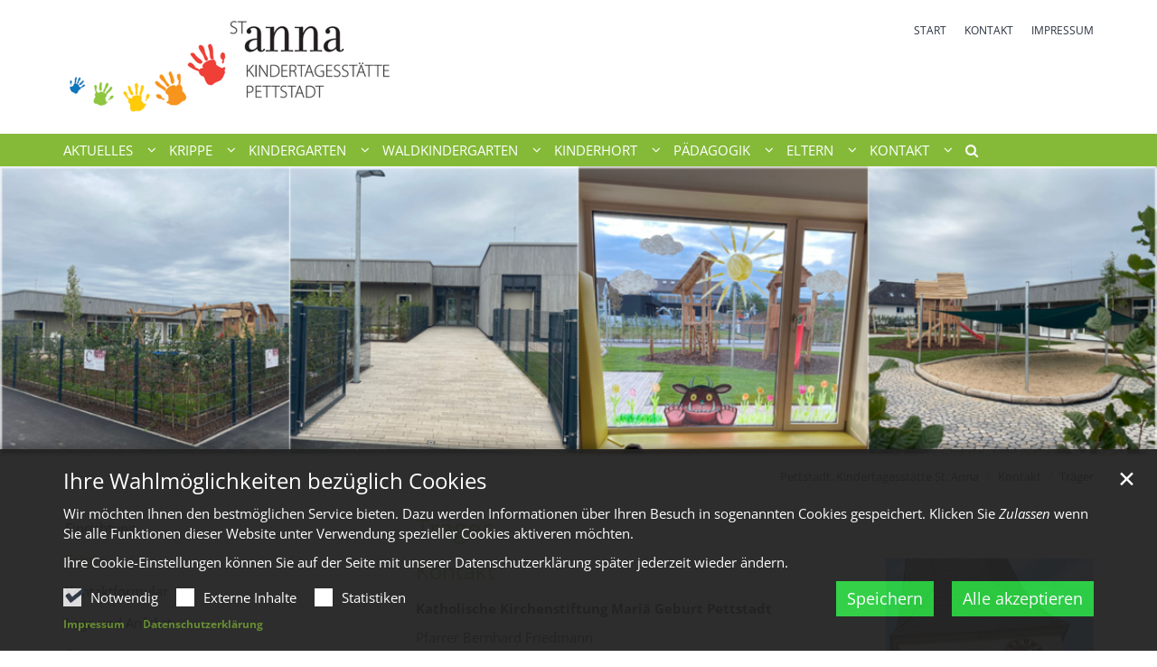

--- FILE ---
content_type: text/html;charset=utf-8
request_url: https://kita-pettstadt.de/kontakt/traeger/
body_size: 9588
content:
<!DOCTYPE html>
<html lang="de" class="noscript v-standard">
<head>

<noscript><style>html.noscript .hide-noscript { display: none !important; }</style></noscript>
<script>document.documentElement.classList.remove("noscript");document.documentElement.classList.add("hasscript");</script>
<script>mercury = function(){var n=function(){var n=[];return{ready: function(t){n.push(t)},getInitFunctions: function(){return n}}}(),t=function(t){if("function"!=typeof t) return n;n.ready(t)};return t.getInitFunctions=function(){return n.getInitFunctions()},t.ready=function(n){this(n)},t}();var __isOnline=true,__scriptPath="https://cdn.erzbistum-bamberg.de/export/system/modules/alkacon.mercury.theme/js/mercury.js"</script>
<script async src="https://cdn.erzbistum-bamberg.de/export/system/modules/alkacon.mercury.theme/js/mercury.js_1118933632.js"></script>
<link rel="canonical" href="https://kita-pettstadt.de/kontakt/traeger/index.html">

<title>Träger</title>

<meta charset="UTF-8">
<meta http-equiv="X-UA-Compatible" content="IE=edge">

<meta name="viewport" content="width=device-width, initial-scale=1.0, viewport-fit=cover">
<meta name="robots" content="index, follow">
<meta name="revisit-after" content="7 days"><!-- No Eye-Able license found -->
<link rel="stylesheet" href="https://cdn.erzbistum-bamberg.de/export/system/modules/alkacon.mercury.theme/css/awesome-selection.min.css_1306024943.css">
<link rel="stylesheet" href="/export/sites/kindergaerten/bamberg/kita-pettstadt/.themes/mercury.min.css_2130243738.css">
<link rel="preload" as="font" type="font/woff2" href="https://cdn.erzbistum-bamberg.de/export/system/modules/alkacon.mercury.theme/fonts/awesome-selection.woff2?v=my-1" crossorigin>
<link rel="apple-touch-icon" sizes="180x180" href="">
<link rel="icon" type="image/png" sizes="32x32" href="/export/sites/kindergaerten/bamberg/kita-pettstadt/favicon.png_642975561.png">
<link rel="icon" type="image/png" sizes="16x16" href="/export/sites/kindergaerten/bamberg/kita-pettstadt/favicon.png_897707255.png">
</head>
<body>

<a class="btn visually-hidden-focusable-fixed" id="skip-to-content" href="#main-content">Zum Inhalt springen</a><div  id="mercury-page" >
<header class="area-header fh header-notfixed lp-l ls-6 pad-no meta-aside meta-right nav-disp-default nav-left nav-below fix-compact ac-full-size ac-below-nav bc-right has-margin">
<div id="nav-toggle-group"><span id="nav-toggle-label"><button class="nav-toggle-btn" aria-expanded="false" aria-controls="nav-toggle-group"><span class="nav-toggle"><span class="nav-burger">Navigation anzeigen / ausblenden</span></span></button></span></div><div class="header-group co-sm-md sticky csssetting"><div class="head notfixed"><div class="head-overlay"></div>
<div class="h-group co-lg-xl"><div class="h-logo p-xs-12 p-lg-6" ><a href="/" class="imglink" title="Zur Startseite">
<div class="header-image image-src-box presized" style="padding-bottom: 19.38596%;" >
<img src="/export/sites/kindergaerten/bamberg/kita-pettstadt/.galleries/images/logo_st_anna_pettstadt.png_2054479313.png" loading="lazy" sizes="auto, (min-width: 1320px) 630px, (min-width: 1170px) 555px, (min-width: 992px) 466px, (min-width: 744px) 714px, (min-width: 540px) 510px, 100vw" srcset="/export/sites/kindergaerten/bamberg/kita-pettstadt/.galleries/images/logo_st_anna_pettstadt.png_230514772.png 345w, /export/sites/kindergaerten/bamberg/kita-pettstadt/.galleries/images/logo_st_anna_pettstadt.png_1888986108.png 466w, /export/sites/kindergaerten/bamberg/kita-pettstadt/.galleries/images/logo_st_anna_pettstadt.png_723998413.png 510w, /export/sites/kindergaerten/bamberg/kita-pettstadt/.galleries/images/logo_st_anna_pettstadt.png_300435721.png 555w, /export/sites/kindergaerten/bamberg/kita-pettstadt/.galleries/images/logo_st_anna_pettstadt.png_428689025.png 630w, /export/sites/kindergaerten/bamberg/kita-pettstadt/.galleries/images/logo_st_anna_pettstadt.png_2063601537.png 690w, /export/sites/kindergaerten/bamberg/kita-pettstadt/.galleries/images/logo_st_anna_pettstadt.png_296762768.png 714w, /export/sites/kindergaerten/bamberg/kita-pettstadt/.galleries/images/logo_st_anna_pettstadt.png_1283889180.png 932w, /export/sites/kindergaerten/bamberg/kita-pettstadt/.galleries/images/logo_st_anna_pettstadt.png_667493937.png 1020w, /export/sites/kindergaerten/bamberg/kita-pettstadt/.galleries/images/logo_st_anna_pettstadt.png_808543769.png 1110w, /export/sites/kindergaerten/bamberg/kita-pettstadt/.galleries/images/logo_st_anna_pettstadt.png_2054479313.png 1140w" width="1140" height="221" class=" or-ls"
         alt="logo_st_anna_pettstadt" title="logo_st_anna_pettstadt (c) Kita St. Anna Pettstadt">
</div></a></div><div class="h-info"><div class="h-meta" >
<div class="element type-linksequence pivot ls-row no-icon cap-upper header-links">
<ul ><li class="ls-li"><a href="/"><span class="ls-item"><span>Start</span></span></a></li><li class="ls-li"><a href="/kontakt/einrichtung/"><span class="ls-item"><span>Kontakt</span></span></a></li><li class="ls-li"><a href="/kontakt/impressum/"><span class="ls-item"><span>Impressum</span></span></a></li></ul></div>
</div></div></div><div class="h-nav"><div class="co-lg-xl">
<div class="nav-main-container" ><nav class="nav-main-group has-sidelogo ">
<div class="nav-main-mobile-logo"><div class="mobile-logolink">
<div class="img-responsive image-src-box presized" style="padding-bottom: 19.375%;" >
<img src="/export/sites/kindergaerten/bamberg/kita-pettstadt/.galleries/images/logo_st_anna_pettstadt.png_1279122519.png" loading="lazy" width="800" height="155" class=" or-ls"
         alt="logo_st_anna_pettstadt" title="logo_st_anna_pettstadt (c) Kita St. Anna Pettstadt">
</div></div></div>
<ul class="nav-main-items cap-css has-search">
<li id="nav-main-addition" class="expand hidden-lg-up"><a href="#" aria-controls="nav_nav-main-addition" id="label_nav-main-addition">Service-Links</a><ul class="nav-menu" id="nav_nav-main-addition" aria-labelledby="label_nav-main-addition">
<li><a href="/"><span>Start</span></a></li>
<li><a href="/kontakt/einrichtung/"><span>Kontakt</span></a></li>
<li><a href="/kontakt/impressum/"><span>Impressum</span></a></li>
</ul></li><li class="nav-first expand">
<a href="/aktuelles/termine/" id="label_ba7cc0ed_0" role="button" aria-expanded="false" aria-controls="nav_ba7cc0ed_0" aria-label="Aktuelles Unterebene anzeigen / ausblenden">Aktuelles</a>
<ul class="nav-menu no-mega" id="nav_ba7cc0ed_0" aria-label="Aktuelles">
<li><a href="/aktuelles/termine/">Termine</a></li>
<li><a href="/aktuelles/neuigkeiten/">Neuigkeiten</a></li></ul>
</li>
<li class="expand">
<a href="/krippe/oeffnungszeiten/" id="label_ba7cc0ed_3" role="button" aria-expanded="false" aria-controls="nav_ba7cc0ed_3" aria-label="Krippe Unterebene anzeigen / ausblenden">Krippe</a>
<ul class="nav-menu no-mega" id="nav_ba7cc0ed_3" aria-label="Krippe">
<li><a href="/krippe/oeffnungszeiten/">Öffnungszeiten</a></li>
<li><a href="/krippe/elternbeitrag/">Elternbeitrag</a></li>
<li><a href="/krippe/anmeldung/">Anmeldung</a></li>
<li><a href="/krippe/tagesablauf/">Tagesablauf</a></li>
<li><a href="/krippe/gruppenstruktur/">Personal</a></li>
<li class="expand">
<a href="/krippe/konzept/page/" id="label_ba7cc0ed_9" role="button" aria-expanded="false" aria-controls="nav_ba7cc0ed_9" aria-label="Konzept Unterebene anzeigen / ausblenden">Konzept</a>
<ul class="nav-menu no-mega" id="nav_ba7cc0ed_9" aria-label="Konzept">
<li><a href="/krippe/konzept/page/">Spezifische pädagogische Schwerpunkte (Biberbande)</a></li>
<li><a href="/krippe/konzept/spezifische-paedagogische-schwerpunkte-sandhaesla/">Spezifische pädagogische Schwerpunkte (Sandhäsla)</a></li>
<li><a href="/krippe/konzept/spezifische-paedagogische-schwerpunkte-sternengruppe/">Spezifische pädagogische Schwerpunkte (Sternengruppe)</a></li></ul>
</li>
<li><a href="/krippe/mittagessen/">Mittagessen</a></li>
<li class="expand">
<a href="/krippe/raeumlichkeiten/page/" id="label_ba7cc0ed_14" role="button" aria-expanded="false" aria-controls="nav_ba7cc0ed_14" aria-label="Räumlichkeiten Unterebene anzeigen / ausblenden">Räumlichkeiten</a>
<ul class="nav-menu no-mega" id="nav_ba7cc0ed_14" aria-label="Räumlichkeiten">
<li><a href="/krippe/raeumlichkeiten/page/">Gruppenraum Sternengruppe</a></li>
<li><a href="/krippe/raeumlichkeiten/Gruppenraum_sandhaesla/">Gruppenraum Sandhäsla</a></li>
<li><a href="/krippe/raeumlichkeiten/Gruppenraum-biberbande/">Gruppenraum Biberbande</a></li>
<li><a href="/krippe/raeumlichkeiten/Garderobe/">Garderobe</a></li>
<li><a href="/krippe/raeumlichkeiten/zwei-schlafraeume/">Drei Schlafräume</a></li>
<li><a href="/krippe/raeumlichkeiten/zwei-baeder-mit-kindertoiletten/">Drei Bäder mit Kindertoiletten</a></li>
<li><a href="/krippe/raeumlichkeiten/garten/">Garten</a></li></ul>
</li></ul>
</li>
<li class="expand">
<a href="/kindergarten/oeffnungszeiten/" id="label_ba7cc0ed_22" role="button" aria-expanded="false" aria-controls="nav_ba7cc0ed_22" aria-label="Kindergarten Unterebene anzeigen / ausblenden">Kindergarten</a>
<ul class="nav-menu no-mega" id="nav_ba7cc0ed_22" aria-label="Kindergarten">
<li><a href="/kindergarten/oeffnungszeiten/">Öffnungszeiten</a></li>
<li><a href="/kindergarten/elternbeitrag/">Elternbeitrag</a></li>
<li><a href="/kindergarten/anmeldung/">Anmeldung</a></li>
<li><a href="/kindergarten/tagesablauf/">Tagesablauf</a></li>
<li class="expand">
<a href="/kindergarten/raeumlichkeiten/regenbogengruppe/" id="label_ba7cc0ed_27" role="button" aria-expanded="false" aria-controls="nav_ba7cc0ed_27" aria-label="Räumlichkeiten Unterebene anzeigen / ausblenden">Räumlichkeiten</a>
<ul class="nav-menu no-mega" id="nav_ba7cc0ed_27" aria-label="Räumlichkeiten">
<li><a href="/kindergarten/raeumlichkeiten/regenbogengruppe/">Regenbogengruppe</a></li>
<li><a href="/kindergarten/raeumlichkeiten/sonnengruppe/">Sonnengruppe</a></li>
<li><a href="/kindergarten/raeumlichkeiten/dachsbau/">Dachsbau</a></li></ul>
</li>
<li class="expand">
<a href="/kindergarten/konzeption/spezifische-paedagogische-schwerpunkte-/" id="label_ba7cc0ed_31" role="button" aria-expanded="false" aria-controls="nav_ba7cc0ed_31" aria-label="Konzeption Unterebene anzeigen / ausblenden">Konzeption</a>
<ul class="nav-menu no-mega" id="nav_ba7cc0ed_31" aria-label="Konzeption">
<li><a href="/kindergarten/konzeption/spezifische-paedagogische-schwerpunkte-/">Spezifische pädagogische Schwerpunkte</a></li></ul>
</li>
<li><a href="/kindergarten/gruppenstruktur/">Personal</a></li>
<li><a href="/kindergarten/mittagessen/">Mittagessen</a></li></ul>
</li>
<li class="expand">
<a href="/waldkindergarten/oeffnungszeiten/" id="label_ba7cc0ed_35" role="button" aria-expanded="false" aria-controls="nav_ba7cc0ed_35" aria-label="Waldkindergarten Unterebene anzeigen / ausblenden">Waldkindergarten</a>
<ul class="nav-menu no-mega" id="nav_ba7cc0ed_35" aria-label="Waldkindergarten">
<li><a href="/waldkindergarten/oeffnungszeiten/">Öffnungszeiten</a></li>
<li><a href="/waldkindergarten/elternbeitrag/">Elternbeitrag</a></li>
<li><a href="/waldkindergarten/anmeldung/">Anmeldung</a></li>
<li><a href="/waldkindergarten/tagesablauf/">Tagesablauf</a></li>
<li class="expand">
<a href="/waldkindergarten/konzept/uebersicht/" id="label_ba7cc0ed_40" role="button" aria-expanded="false" aria-controls="nav_ba7cc0ed_40" aria-label="Konzept Unterebene anzeigen / ausblenden">Konzept</a>
<ul class="nav-menu no-mega" id="nav_ba7cc0ed_40" aria-label="Konzept">
<li><a href="/waldkindergarten/konzept/uebersicht/">Übersicht</a></li>
<li><a href="/waldkindergarten/konzept/kindergarten-ohne-dach-und-waende/">Kindergarten ohne Dach und Wände</a></li>
<li><a href="/waldkindergarten/konzept/freispiel-und-offenheit-der-gruppen/">Freispiel und Offenheit der Gruppen</a></li>
<li><a href="/waldkindergarten/konzept/oekologisches-bewusstsein/">Ökologisches Bewusstsein</a></li>
<li><a href="/waldkindergarten/konzept/wandertage/">Wandertage</a></li>
<li><a href="/waldkindergarten/konzept/vorschule/">Vorschule</a></li>
<li><a href="/waldkindergarten/konzept/entspannung/">Entspannung</a></li>
<li><a href="/waldkindergarten/konzept/regeln/">Regeln</a></li></ul>
</li>
<li><a href="/waldkindergarten/gruppenstruktur/">Personal</a></li>
<li><a href="/waldkindergarten/essen/">Essen</a></li>
<li><a href="/waldkindergarten/raeumlichkeiten/">Räumlichkeiten</a></li></ul>
</li>
<li class="expand">
<a href="/kinderhort/oeffnungszeiten/" id="label_ba7cc0ed_52" role="button" aria-expanded="false" aria-controls="nav_ba7cc0ed_52" aria-label="Kinderhort Unterebene anzeigen / ausblenden">Kinderhort</a>
<ul class="nav-menu no-mega" id="nav_ba7cc0ed_52" aria-label="Kinderhort">
<li><a href="/kinderhort/oeffnungszeiten/">Öffnungszeiten</a></li>
<li><a href="/kinderhort/elternbeitrag/">Elternbeitrag</a></li>
<li><a href="/kinderhort/anmeldung/">Anmeldung</a></li>
<li><a href="/kinderhort/tagesablauf/">Tagesablauf</a></li>
<li class="expand">
<a href="/kinderhort/konzept/uebersicht/" id="label_ba7cc0ed_57" role="button" aria-expanded="false" aria-controls="nav_ba7cc0ed_57" aria-label="Konzept Unterebene anzeigen / ausblenden">Konzept</a>
<ul class="nav-menu no-mega" id="nav_ba7cc0ed_57" aria-label="Konzept">
<li><a href="/kinderhort/konzept/uebersicht/">Übersicht</a></li>
<li><a href="/kinderhort/konzept/paedagogik/">Pädagogik</a></li>
<li><a href="/kinderhort/konzept/schwerpunkte/">Schwerpunkte</a></li>
<li><a href="/kinderhort/konzept/individuelle-hausaufgabenbetreuung/">Individuelle Hausaufgabenbetreuung</a></li>
<li><a href="/kinderhort/konzept/spiel-und-kreativitaetsangebote/">Spiel- und Kreativitätsangebote</a></li>
<li><a href="/kinderhort/konzept/gewaltfreie-konfliktloesung-erlernen/">Gewaltfreie Konfliktlösung erlernen</a></li>
<li><a href="/kinderhort/konzept/foerderung-der-selbstaendigkeit-und-des-verantwortungsbewusstseins/">Förderung der Selbständigkeit und des Verantwortungsbewusstseins</a></li>
<li><a href="/kinderhort/konzept/mittler-zwischen-schule-lehrer-und-kind-eltern/">Mittler zwischen Schule/Lehrer und Kind/Eltern</a></li>
<li><a href="/kinderhort/konzept/elternarbeit/">Elternarbeit</a></li></ul>
</li>
<li><a href="/kinderhort/gruppenstruktur/">Personal</a></li>
<li><a href="/kinderhort/mittagessen/">Mittagessen</a></li>
<li class="expand">
<a href="/kinderhort/raeumlichkeiten/innenraeume/" id="label_ba7cc0ed_69" role="button" aria-expanded="false" aria-controls="nav_ba7cc0ed_69" aria-label="Räumlichkeiten Unterebene anzeigen / ausblenden">Räumlichkeiten</a>
<ul class="nav-menu no-mega" id="nav_ba7cc0ed_69" aria-label="Räumlichkeiten">
<li><a href="/kinderhort/raeumlichkeiten/innenraeume/">Innenräume</a></li>
<li><a href="/kinderhort/raeumlichkeiten/aussenraeume/">Außenräume</a></li></ul>
</li></ul>
</li>
<li class="expand">
<a href="/paedagogische-arbeit/schutzkonzepte-der-einrichtungen/" id="label_ba7cc0ed_72" role="button" aria-expanded="false" aria-controls="nav_ba7cc0ed_72" aria-label="Pädagogik Unterebene anzeigen / ausblenden">Pädagogik</a>
<ul class="nav-menu no-mega" id="nav_ba7cc0ed_72" aria-label="Pädagogik">
<li><a href="/paedagogische-arbeit/schutzkonzepte-der-einrichtungen/">Schutzkonzepte der Einrichtungen</a></li>
<li><a href="/paedagogische-arbeit/konzept-der-einrichtung/">Konzept der Einrichtung</a></li>
<li><a href="/paedagogische-arbeit/kooperationspartner/">Kooperationspartner</a></li>
<li><a href="/paedagogische-arbeit/eingewoehnung-und-uebergaenge/">Eingewöhnung und Übergänge</a></li></ul>
</li>
<li class="expand">
<a href="/eltern/downloads/" id="label_ba7cc0ed_77" role="button" aria-expanded="false" aria-controls="nav_ba7cc0ed_77" aria-label="Eltern Unterebene anzeigen / ausblenden">Eltern</a>
<ul class="nav-menu no-mega" id="nav_ba7cc0ed_77" aria-label="Eltern">
<li><a href="/eltern/downloads/">Downloads</a></li>
<li><a href="/eltern/elternbeirat/">Elternbeirat</a></li></ul>
</li>
<li class="active expand">
<a href="/kontakt/einrichtung/" id="label_ba7cc0ed_80" role="button" aria-expanded="false" aria-controls="nav_ba7cc0ed_80" aria-label="Kontakt Unterebene anzeigen / ausblenden">Kontakt</a>
<ul class="nav-menu no-mega" id="nav_ba7cc0ed_80" aria-label="Kontakt">
<li><a href="/kontakt/einrichtung/">Einrichtung</a></li>
<li class="active final">
<a href="/kontakt/traeger/">Träger</a></li>
<li><a href="/kontakt/kontaktformular/">Kontaktformular</a></li>
<li><a href="/kontakt/lage-und-anfahrt/">Lage und Anfahrt</a></li>
<li><a href="/kontakt/sitemap/">Sitemap</a></li>
<li><a href="/kontakt/datenschutz/">Datenschutz</a></li>
<li class="nav-last">
<a href="/kontakt/impressum/">Impressum</a></li></ul>
</li>
<li id="nav-main-search" class="expand"><a href="/suche/" title="Suche" role="button" aria-controls="nav_nav-main-search" aria-expanded="false" id="label_nav-main-search" class="click-direct"><span class="search search-btn ico fa fa-search" aria-hidden="true"></span></a><ul class="nav-menu" id="nav_nav-main-search" aria-labelledby="label_nav-main-search"><li><div class="styled-form search-form"><form action="/suche/" method="post"><div class="input button"><label for="searchNavQuery" class="sr-only">Suche</label><input id="searchNavQuery" name="q" type="text" autocomplete="off" placeholder='Suchbegriff eingeben' /><button class="btn" type="button" title="Suche" onclick="this.form.submit(); return false;">Los</button></div></form></div></li></ul></li>
</ul>
</nav>
</div></div></div><div class="h-ac" >

<div class="row-12" ><div class="element type-slider pivot pivot-full use-embla-slider hero-slider dots-inside text-below-on-xs" id="sl_3e046fd0">
<div class="slider-box mw-0 tr-swipe sp-medium" data-slider='{"transition": "swipe", "autoplay": true, "delay": 3000, "param": "2.0", "speed": 4, "draggable": true, "arrows": true, "dots": true, "pause": true,"hsize": 0}'>
<div class="slide-definitions">

<div class="slide-wrapper slide-active "><div class="slide-container"><div class="visual">
<div class="slides"><div class="slide-xs visible-xs">
<div class="image-src-box presized" style="padding-bottom: 100.0%;" >
<img src="/export/sites/kindergaerten/bamberg/kita-pettstadt/.galleries/images/HP_slider_kita-st-pettstadt8.png_1236398774.png" loading="lazy" sizes="100vw" srcset="/export/sites/kindergaerten/bamberg/kita-pettstadt/.galleries/images/HP_slider_kita-st-pettstadt8.png_1259309406.png 375w, /export/sites/kindergaerten/bamberg/kita-pettstadt/.galleries/images/HP_slider_kita-st-pettstadt8.png_1236398774.png 570w" width="570" height="570" class=" or-sq"
         alt="Slider, aus 4 Fotos zusammengesetzt (von links nach rechts): Außenansicht Kinderhaus, Eingang Kinderhaus, Nebenraum Dachsbau, Garten Kindergarten" title="Slider, aus 4 Fotos zusammengesetzt (von links nach rechts): Außenansicht Kinderhaus, Eingang Kinderhaus, Nebenraum Dachsbau, Garten Kindergarten (c) Kita St. Anna Pettstadt">
</div></div>
<div class="slide-sm visible-sm rs_skip">
<div class="image-src-box presized" style="padding-bottom: 63.15789%;" >
<img src="/export/sites/kindergaerten/bamberg/kita-pettstadt/.galleries/images/HP_slider_kita-st-pettstadt8.png_950410588.png" loading="lazy" sizes="(min-width: 540px) 540px, 100vw" srcset="/export/sites/kindergaerten/bamberg/kita-pettstadt/.galleries/images/HP_slider_kita-st-pettstadt8.png_360152731.png 540w, /export/sites/kindergaerten/bamberg/kita-pettstadt/.galleries/images/HP_slider_kita-st-pettstadt8.png_950410588.png 903w" width="903" height="570" class=" or-ls"
         alt="Slider, aus 4 Fotos zusammengesetzt (von links nach rechts): Außenansicht Kinderhaus, Eingang Kinderhaus, Nebenraum Dachsbau, Garten Kindergarten" title="Slider, aus 4 Fotos zusammengesetzt (von links nach rechts): Außenansicht Kinderhaus, Eingang Kinderhaus, Nebenraum Dachsbau, Garten Kindergarten (c) Kita St. Anna Pettstadt">
</div></div>
<div class="slide-md visible-md rs_skip">
<div class="image-src-box presized" style="padding-bottom: 58.82353%;" >
<img src="/export/sites/kindergaerten/bamberg/kita-pettstadt/.galleries/images/HP_slider_kita-st-pettstadt8.png_1712096412.png" loading="lazy" sizes="(min-width: 744px) 744px, 100vw" srcset="/export/sites/kindergaerten/bamberg/kita-pettstadt/.galleries/images/HP_slider_kita-st-pettstadt8.png_448972694.png 744w, /export/sites/kindergaerten/bamberg/kita-pettstadt/.galleries/images/HP_slider_kita-st-pettstadt8.png_1712096412.png 969w" width="969" height="570" class=" or-ls"
         alt="Slider, aus 4 Fotos zusammengesetzt (von links nach rechts): Außenansicht Kinderhaus, Eingang Kinderhaus, Nebenraum Dachsbau, Garten Kindergarten" title="Slider, aus 4 Fotos zusammengesetzt (von links nach rechts): Außenansicht Kinderhaus, Eingang Kinderhaus, Nebenraum Dachsbau, Garten Kindergarten (c) Kita St. Anna Pettstadt">
</div></div>
<div class="slide-lg visible-lg rs_skip">
<div class="image-src-box presized" style="padding-bottom: 57.14286%;" >
<img src="/export/sites/kindergaerten/bamberg/kita-pettstadt/.galleries/images/HP_slider_kita-st-pettstadt8.png_1987592384.png" loading="lazy" sizes="(min-width: 992px) 992px, 100vw" srcset="/export/sites/kindergaerten/bamberg/kita-pettstadt/.galleries/images/HP_slider_kita-st-pettstadt8.png_1177186974.png 992w, /export/sites/kindergaerten/bamberg/kita-pettstadt/.galleries/images/HP_slider_kita-st-pettstadt8.png_1987592384.png 998w" width="998" height="570" class=" or-ls"
         alt="Slider, aus 4 Fotos zusammengesetzt (von links nach rechts): Außenansicht Kinderhaus, Eingang Kinderhaus, Nebenraum Dachsbau, Garten Kindergarten" title="Slider, aus 4 Fotos zusammengesetzt (von links nach rechts): Außenansicht Kinderhaus, Eingang Kinderhaus, Nebenraum Dachsbau, Garten Kindergarten (c) Kita St. Anna Pettstadt">
</div></div>
<div class="slide-xl visible-xl rs_skip">
<div class="image-src-box presized" style="padding-bottom: 25.0%;" >
<img src="/export/sites/kindergaerten/bamberg/kita-pettstadt/.galleries/images/HP_slider_kita-st-pettstadt8.png_1706154710.png" loading="lazy" sizes="(min-width: 1320px) 1400px, (min-width: 1170px) 1200px, 100vw" srcset="/export/sites/kindergaerten/bamberg/kita-pettstadt/.galleries/images/HP_slider_kita-st-pettstadt8.png_250324216.png 1200w, /export/sites/kindergaerten/bamberg/kita-pettstadt/.galleries/images/HP_slider_kita-st-pettstadt8.png_1655676171.png 1400w, /export/sites/kindergaerten/bamberg/kita-pettstadt/.galleries/images/HP_slider_kita-st-pettstadt8.png_1909488256.png 1620w, /export/sites/kindergaerten/bamberg/kita-pettstadt/.galleries/images/HP_slider_kita-st-pettstadt8.png_1412756907.png 1840w, /export/sites/kindergaerten/bamberg/kita-pettstadt/.galleries/images/HP_slider_kita-st-pettstadt8.png_2092081237.png 2060w, /export/sites/kindergaerten/bamberg/kita-pettstadt/.galleries/images/HP_slider_kita-st-pettstadt8.png_1706154710.png 2280w" width="2280" height="570" class=" or-ls"
         alt="Slider, aus 4 Fotos zusammengesetzt (von links nach rechts): Außenansicht Kinderhaus, Eingang Kinderhaus, Nebenraum Dachsbau, Garten Kindergarten" title="Slider, aus 4 Fotos zusammengesetzt (von links nach rechts): Außenansicht Kinderhaus, Eingang Kinderhaus, Nebenraum Dachsbau, Garten Kindergarten (c) Kita St. Anna Pettstadt">
</div></div>
</div></div>
</div></div>

<div class="slide-wrapper hide-noscript rs_skip "><div class="slide-container"><div class="visual">
<div class="slides"><div class="slide-xs visible-xs">
<div class="image-src-box presized" style="padding-bottom: 100.0%;" >
<img src="/export/sites/kindergaerten/bamberg/kita-pettstadt/.galleries/images/HP_Slider_kita-st-anna-pettstadt2.jpg_64037038.jpg" loading="lazy" sizes="100vw" srcset="/export/sites/kindergaerten/bamberg/kita-pettstadt/.galleries/images/HP_Slider_kita-st-anna-pettstadt2.jpg_1259309406.jpg 375w, /export/sites/kindergaerten/bamberg/kita-pettstadt/.galleries/images/HP_Slider_kita-st-anna-pettstadt2.jpg_64037038.jpg 518w" width="518" height="518" class=" or-sq"
         alt="Herzlich Willkommen" title="Herzlich Willkommen (c) Kita St. Anna Pettstadt">
</div></div>
<div class="slide-sm visible-sm rs_skip">
<div class="image-src-box presized" style="padding-bottom: 63.15789%;" >
<img src="/export/sites/kindergaerten/bamberg/kita-pettstadt/.galleries/images/HP_Slider_kita-st-anna-pettstadt2.jpg_1784564204.jpg" loading="lazy" sizes="(min-width: 540px) 540px, 100vw" srcset="/export/sites/kindergaerten/bamberg/kita-pettstadt/.galleries/images/HP_Slider_kita-st-anna-pettstadt2.jpg_360152731.jpg 540w, /export/sites/kindergaerten/bamberg/kita-pettstadt/.galleries/images/HP_Slider_kita-st-anna-pettstadt2.jpg_1784564204.jpg 820w" width="820" height="518" class=" or-ls"
         alt="Herzlich Willkommen" title="Herzlich Willkommen (c) Kita St. Anna Pettstadt">
</div></div>
<div class="slide-md visible-md rs_skip">
<div class="image-src-box presized" style="padding-bottom: 58.82353%;" >
<img src="/export/sites/kindergaerten/bamberg/kita-pettstadt/.galleries/images/HP_Slider_kita-st-anna-pettstadt2.jpg_1529792505.jpg" loading="lazy" sizes="(min-width: 744px) 744px, 100vw" srcset="/export/sites/kindergaerten/bamberg/kita-pettstadt/.galleries/images/HP_Slider_kita-st-anna-pettstadt2.jpg_645486199.jpg 744w, /export/sites/kindergaerten/bamberg/kita-pettstadt/.galleries/images/HP_Slider_kita-st-anna-pettstadt2.jpg_1529792505.jpg 881w" width="881" height="518" class=" or-ls"
         alt="Herzlich Willkommen" title="Herzlich Willkommen (c) Kita St. Anna Pettstadt">
</div></div>
<div class="slide-lg visible-lg rs_skip">
<div class="image-src-box presized" style="padding-bottom: 57.11136%;" >
<img src="/export/sites/kindergaerten/bamberg/kita-pettstadt/.galleries/images/HP_Slider_kita-st-anna-pettstadt2.jpg_472060598.jpg" loading="lazy" width="907" height="518" class=" or-ls"
         alt="Herzlich Willkommen" title="Herzlich Willkommen (c) Kita St. Anna Pettstadt">
</div></div>
<div class="slide-xl visible-xl rs_skip">
<div class="image-src-box presized" style="padding-bottom: 22.7193%;" >
<img src="/export/sites/kindergaerten/bamberg/kita-pettstadt/.galleries/images/HP_Slider_kita-st-anna-pettstadt2.jpg_1969147064.jpg" loading="lazy" sizes="(min-width: 1320px) 1400px, (min-width: 1170px) 1200px, 100vw" srcset="/export/sites/kindergaerten/bamberg/kita-pettstadt/.galleries/images/HP_Slider_kita-st-anna-pettstadt2.jpg_662705075.jpg 1200w, /export/sites/kindergaerten/bamberg/kita-pettstadt/.galleries/images/HP_Slider_kita-st-anna-pettstadt2.jpg_1318561025.jpg 1400w, /export/sites/kindergaerten/bamberg/kita-pettstadt/.galleries/images/HP_Slider_kita-st-anna-pettstadt2.jpg_1000908540.jpg 1620w, /export/sites/kindergaerten/bamberg/kita-pettstadt/.galleries/images/HP_Slider_kita-st-anna-pettstadt2.jpg_235471070.jpg 1840w, /export/sites/kindergaerten/bamberg/kita-pettstadt/.galleries/images/HP_Slider_kita-st-anna-pettstadt2.jpg_1089440622.jpg 2060w, /export/sites/kindergaerten/bamberg/kita-pettstadt/.galleries/images/HP_Slider_kita-st-anna-pettstadt2.jpg_1969147064.jpg 2280w" width="2280" height="518" class=" or-ls"
         alt="Herzlich Willkommen" title="Herzlich Willkommen (c) Kita St. Anna Pettstadt">
</div></div>
</div></div>
<div class="captions"><div class="caption bottom left"><strong class="titlecaption">Herzlich Willkommen</strong><div class="subcaption"><small>in der Kindertagesstätte St. Anna in Pettstadt</small></div></div></div>
</div></div>

<div class="slide-wrapper hide-noscript rs_skip "><div class="slide-container"><div class="visual">
<div class="slides"><div class="slide-xs visible-xs">
<div class="image-src-box presized" style="padding-bottom: 100.0%;" >
<img src="/export/sites/kindergaerten/bamberg/kita-pettstadt/.galleries/images/HP_Slider_kita-st-anna-pettstadt3.jpg_64037038.jpg" loading="lazy" sizes="100vw" srcset="/export/sites/kindergaerten/bamberg/kita-pettstadt/.galleries/images/HP_Slider_kita-st-anna-pettstadt3.jpg_1259309406.jpg 375w, /export/sites/kindergaerten/bamberg/kita-pettstadt/.galleries/images/HP_Slider_kita-st-anna-pettstadt3.jpg_64037038.jpg 518w" width="518" height="518" class=" or-sq"
         alt="Herzlich Willkommen" title="Herzlich Willkommen (c) Kita St. Anna Pettstadt">
</div></div>
<div class="slide-sm visible-sm rs_skip">
<div class="image-src-box presized" style="padding-bottom: 63.15789%;" >
<img src="/export/sites/kindergaerten/bamberg/kita-pettstadt/.galleries/images/HP_Slider_kita-st-anna-pettstadt3.jpg_1784564204.jpg" loading="lazy" sizes="(min-width: 540px) 540px, 100vw" srcset="/export/sites/kindergaerten/bamberg/kita-pettstadt/.galleries/images/HP_Slider_kita-st-anna-pettstadt3.jpg_360152731.jpg 540w, /export/sites/kindergaerten/bamberg/kita-pettstadt/.galleries/images/HP_Slider_kita-st-anna-pettstadt3.jpg_1784564204.jpg 820w" width="820" height="518" class=" or-ls"
         alt="Herzlich Willkommen" title="Herzlich Willkommen (c) Kita St. Anna Pettstadt">
</div></div>
<div class="slide-md visible-md rs_skip">
<div class="image-src-box presized" style="padding-bottom: 58.82353%;" >
<img src="/export/sites/kindergaerten/bamberg/kita-pettstadt/.galleries/images/HP_Slider_kita-st-anna-pettstadt3.jpg_1529792505.jpg" loading="lazy" sizes="(min-width: 744px) 744px, 100vw" srcset="/export/sites/kindergaerten/bamberg/kita-pettstadt/.galleries/images/HP_Slider_kita-st-anna-pettstadt3.jpg_645486199.jpg 744w, /export/sites/kindergaerten/bamberg/kita-pettstadt/.galleries/images/HP_Slider_kita-st-anna-pettstadt3.jpg_1529792505.jpg 881w" width="881" height="518" class=" or-ls"
         alt="Herzlich Willkommen" title="Herzlich Willkommen (c) Kita St. Anna Pettstadt">
</div></div>
<div class="slide-lg visible-lg rs_skip">
<div class="image-src-box presized" style="padding-bottom: 57.11136%;" >
<img src="/export/sites/kindergaerten/bamberg/kita-pettstadt/.galleries/images/HP_Slider_kita-st-anna-pettstadt3.jpg_472060598.jpg" loading="lazy" width="907" height="518" class=" or-ls"
         alt="Herzlich Willkommen" title="Herzlich Willkommen (c) Kita St. Anna Pettstadt">
</div></div>
<div class="slide-xl visible-xl rs_skip">
<div class="image-src-box presized" style="padding-bottom: 22.7193%;" >
<img src="/export/sites/kindergaerten/bamberg/kita-pettstadt/.galleries/images/HP_Slider_kita-st-anna-pettstadt3.jpg_1969147064.jpg" loading="lazy" sizes="(min-width: 1320px) 1400px, (min-width: 1170px) 1200px, 100vw" srcset="/export/sites/kindergaerten/bamberg/kita-pettstadt/.galleries/images/HP_Slider_kita-st-anna-pettstadt3.jpg_662705075.jpg 1200w, /export/sites/kindergaerten/bamberg/kita-pettstadt/.galleries/images/HP_Slider_kita-st-anna-pettstadt3.jpg_1318561025.jpg 1400w, /export/sites/kindergaerten/bamberg/kita-pettstadt/.galleries/images/HP_Slider_kita-st-anna-pettstadt3.jpg_1000908540.jpg 1620w, /export/sites/kindergaerten/bamberg/kita-pettstadt/.galleries/images/HP_Slider_kita-st-anna-pettstadt3.jpg_235471070.jpg 1840w, /export/sites/kindergaerten/bamberg/kita-pettstadt/.galleries/images/HP_Slider_kita-st-anna-pettstadt3.jpg_1089440622.jpg 2060w, /export/sites/kindergaerten/bamberg/kita-pettstadt/.galleries/images/HP_Slider_kita-st-anna-pettstadt3.jpg_1969147064.jpg 2280w" width="2280" height="518" class=" or-ls"
         alt="Herzlich Willkommen" title="Herzlich Willkommen (c) Kita St. Anna Pettstadt">
</div></div>
</div></div>
<div class="captions"><div class="caption bottom left"><strong class="titlecaption">Herzlich Willkommen</strong><div class="subcaption"><small>in der Kindertagesstätte St. Anna in Pettstadt</small></div></div></div>
</div></div>

<div class="slide-wrapper hide-noscript rs_skip "><div class="slide-container"><div class="visual">
<div class="slides"><div class="slide-xs visible-xs">
<div class="image-src-box presized" style="padding-bottom: 100.0%;" >
<img src="/export/sites/kindergaerten/bamberg/kita-pettstadt/.galleries/images/HP_Slider_kita-st-anna-pettstadt4.jpg_64037038.jpg" loading="lazy" sizes="100vw" srcset="/export/sites/kindergaerten/bamberg/kita-pettstadt/.galleries/images/HP_Slider_kita-st-anna-pettstadt4.jpg_1259309406.jpg 375w, /export/sites/kindergaerten/bamberg/kita-pettstadt/.galleries/images/HP_Slider_kita-st-anna-pettstadt4.jpg_64037038.jpg 518w" width="518" height="518" class=" or-sq"
         alt="Herzlich Willkommen" title="Herzlich Willkommen (c) Kita St. Anna Pettstadt">
</div></div>
<div class="slide-sm visible-sm rs_skip">
<div class="image-src-box presized" style="padding-bottom: 63.15789%;" >
<img src="/export/sites/kindergaerten/bamberg/kita-pettstadt/.galleries/images/HP_Slider_kita-st-anna-pettstadt4.jpg_1784564204.jpg" loading="lazy" sizes="(min-width: 540px) 540px, 100vw" srcset="/export/sites/kindergaerten/bamberg/kita-pettstadt/.galleries/images/HP_Slider_kita-st-anna-pettstadt4.jpg_360152731.jpg 540w, /export/sites/kindergaerten/bamberg/kita-pettstadt/.galleries/images/HP_Slider_kita-st-anna-pettstadt4.jpg_1784564204.jpg 820w" width="820" height="518" class=" or-ls"
         alt="Herzlich Willkommen" title="Herzlich Willkommen (c) Kita St. Anna Pettstadt">
</div></div>
<div class="slide-md visible-md rs_skip">
<div class="image-src-box presized" style="padding-bottom: 58.82353%;" >
<img src="/export/sites/kindergaerten/bamberg/kita-pettstadt/.galleries/images/HP_Slider_kita-st-anna-pettstadt4.jpg_1529792505.jpg" loading="lazy" sizes="(min-width: 744px) 744px, 100vw" srcset="/export/sites/kindergaerten/bamberg/kita-pettstadt/.galleries/images/HP_Slider_kita-st-anna-pettstadt4.jpg_645486199.jpg 744w, /export/sites/kindergaerten/bamberg/kita-pettstadt/.galleries/images/HP_Slider_kita-st-anna-pettstadt4.jpg_1529792505.jpg 881w" width="881" height="518" class=" or-ls"
         alt="Herzlich Willkommen" title="Herzlich Willkommen (c) Kita St. Anna Pettstadt">
</div></div>
<div class="slide-lg visible-lg rs_skip">
<div class="image-src-box presized" style="padding-bottom: 57.11136%;" >
<img src="/export/sites/kindergaerten/bamberg/kita-pettstadt/.galleries/images/HP_Slider_kita-st-anna-pettstadt4.jpg_472060598.jpg" loading="lazy" width="907" height="518" class=" or-ls"
         alt="Herzlich Willkommen" title="Herzlich Willkommen (c) Kita St. Anna Pettstadt">
</div></div>
<div class="slide-xl visible-xl rs_skip">
<div class="image-src-box presized" style="padding-bottom: 22.7193%;" >
<img src="/export/sites/kindergaerten/bamberg/kita-pettstadt/.galleries/images/HP_Slider_kita-st-anna-pettstadt4.jpg_1969147064.jpg" loading="lazy" sizes="(min-width: 1320px) 1400px, (min-width: 1170px) 1200px, 100vw" srcset="/export/sites/kindergaerten/bamberg/kita-pettstadt/.galleries/images/HP_Slider_kita-st-anna-pettstadt4.jpg_662705075.jpg 1200w, /export/sites/kindergaerten/bamberg/kita-pettstadt/.galleries/images/HP_Slider_kita-st-anna-pettstadt4.jpg_1318561025.jpg 1400w, /export/sites/kindergaerten/bamberg/kita-pettstadt/.galleries/images/HP_Slider_kita-st-anna-pettstadt4.jpg_1000908540.jpg 1620w, /export/sites/kindergaerten/bamberg/kita-pettstadt/.galleries/images/HP_Slider_kita-st-anna-pettstadt4.jpg_235471070.jpg 1840w, /export/sites/kindergaerten/bamberg/kita-pettstadt/.galleries/images/HP_Slider_kita-st-anna-pettstadt4.jpg_1089440622.jpg 2060w, /export/sites/kindergaerten/bamberg/kita-pettstadt/.galleries/images/HP_Slider_kita-st-anna-pettstadt4.jpg_1969147064.jpg 2280w" width="2280" height="518" class=" or-ls"
         alt="Herzlich Willkommen" title="Herzlich Willkommen (c) Kita St. Anna Pettstadt">
</div></div>
</div></div>
<div class="captions"><div class="caption bottom left"><strong class="titlecaption">Herzlich Willkommen</strong><div class="subcaption"><small>in der Kindertagesstätte St. Anna in Pettstadt</small></div></div></div>
</div></div>
</div><button class="slider-nav-btn prev-btn rs_skip" aria-label="Vorherige Seite" type="button">Vorherige Seite</button><button class="slider-nav-btn next-btn rs_skip" aria-label="Nächste Seite" type="button">Nächste Seite</button><div class="slider-dots rs_skip" role="tablist"><button type="button" class="dot-btn" role="tab" aria-selected="false" tabindex="-1">Seite *slideIndex* von *slideTotal*</button></div></div></div>
</div>
</div></div></div>
<div class="h-bc">
<div class="container" >
<div class="element type-nav-breadcrumbs hidden-xs hidden-sm hidden-md">
<ul class="nav-breadcrumbs">
<li><a href="/">Pettstadt, Kindertagesstätte St. Anna</a></li>
<li><a href="/kontakt/einrichtung/">Kontakt</a></li>
<li><a href="/kontakt/traeger/">Träger</a></li>
</ul>
<script type="application/ld+json">{"itemListElement":[{"item":"https://kita-pettstadt.de/","@type":"ListItem","name":"Pettstadt, Kindertagesstätte St. Anna","position":"1"},{"item":"https://kita-pettstadt.de/kontakt/einrichtung/","@type":"ListItem","name":"Kontakt","position":2},{"item":"https://kita-pettstadt.de/kontakt/traeger/","@type":"ListItem","name":"Träger","position":3}],"@type":"BreadcrumbList","@context":"http://schema.org"}</script>
</div>
</div></div></header>

<main class="area-content area-side-main"><div class="container"><div class="row">
<div class="col-lg-8 order-lg-last area-wide" >

<div class="row-12" ><div class="element type-section piece float right lay-5 phh phb pnl phv p-dm p-md-4 p-dd">
<div class="heading"><h1 class="piece-heading" tabindex="0">Träger</h1>
</div><div class="visual rs_skip ori-sq"><div class="image-src-box presized use-ratio effect-box">
<img src="/export/sites/kindergaerten/bamberg/kita-pettstadt/.galleries/images/frensdorf.png_1554670011.png" loading="lazy" sizes="auto, (min-width: 1320px) 264px, (min-width: 1170px) 230px, (min-width: 992px) 191px, (min-width: 744px) 218px, (min-width: 540px) 510px, 100vw" srcset="/export/sites/kindergaerten/bamberg/kita-pettstadt/.galleries/images/frensdorf.png_641228813.png 191w, /export/sites/kindergaerten/bamberg/kita-pettstadt/.galleries/images/frensdorf.png_1823474830.png 218w, /export/sites/kindergaerten/bamberg/kita-pettstadt/.galleries/images/frensdorf.png_1349343994.png 230w, /export/sites/kindergaerten/bamberg/kita-pettstadt/.galleries/images/frensdorf.png_1213492412.png 264w, /export/sites/kindergaerten/bamberg/kita-pettstadt/.galleries/images/frensdorf.png_1901246409.png 345w, /export/sites/kindergaerten/bamberg/kita-pettstadt/.galleries/images/frensdorf.png_1554670011.png 382w" width="396" height="397" class=" animated or-sq"
         alt="frensdorf" style="aspect-ratio: 396 / 397;"><div class="copyright image-copyright" aria-hidden="true">&copy; eob</div></div>
<div class="subtitle">frensdorf</div></div><div class="body default"><div class="text"><h2>Kontakt</h2>
<p><strong>Katholische Kirchenstiftung Mariä Geburt Pettstadt</strong></p>
<p>Pfarrer Bernhard Friedmann</p>
<p>Katholisches Pfarramt Frensdorf<br />Hauptstraße 27&nbsp;<br />96158 Frensdorf<br />Tel.Nr.: 09502/921080</p>
<h2>Trägervertreter</h2>
<p><strong>KiTa-Beauftragter<br /></strong>Herr Peter Beierwaltes<br />Tel.Nr.: 09502/1894</p>
<p>&nbsp;</p></div>
</div>
</div>
</div>
</div>
<aside class="col-lg-4 order-lg-first area-narrow" >
<nav class="element type-nav-side pivot">
<ul class="nav-side">
<li><a href="/kontakt/einrichtung/">Einrichtung</a></li>
<li class="currentpage final"><a href="/kontakt/traeger/">Träger</a></li>
<li><a href="/kontakt/kontaktformular/">Kontaktformular</a></li>
<li><a href="/kontakt/lage-und-anfahrt/">Lage und Anfahrt</a></li>
<li><a href="/kontakt/sitemap/">Sitemap</a></li>
<li><a href="/kontakt/datenschutz/">Datenschutz</a></li>
<li><a href="/kontakt/impressum/">Impressum</a></li>
</ul>
</nav>
</aside>
</div></div></main>

<footer class="area-foot"><div class="topfoot">
<div class="container area-wide" >
<div class="row">
<div class="col-lg-4 flex-col" ><div class="element type-section piece full lay-0 only-heading">
<div class="heading"><h3 class="piece-heading" tabindex="0">Kontakt</h3>
</div></div>

<div class="detail-page type-contact contact-org compact paragraph piece full lay-0 only-text">
<div class="body"><div class="text"><script type="application/ld+json">{"address":{"streetAddress":"Fabrikstr. 7a","areaServed":{"geo":{"@type":"GeoCoordinates","latitude":"49.829964","longitude":"10.928795"},"@type":"Place"},"@type":"PostalAddress","postalCode":"96175","addressLocality":"Pettstadt"},"@type":"Organization","name":"Kindertagesstätte St. Anna Pettstadt","telephone":"0 95 02 71 66","@context":"https://schema.org","url":"https://kita-pettstadt.de/","email":"leitung@kita-pettstadt.de"}</script><div class="text-box">
<h3 class="fn n" tabindex="0" translate="no">Kindertagesstätte St. Anna Pettstadt</h3>
<div class="adr " translate="no"><div class="street-address">Fabrikstr. 7a</div><div><span class="postal-code">96175</span> <span class="locality">Pettstadt</span></div></div><div class="phone tablerow"><span class="icon-label"><span class="ico fa fa-phone" aria-label="Telefon:" role="img"></span></span><span><a href="tel:095027166" ><span class="tel">0 95 02 71 66</span></a></span></div><div class="mail tablerow" ><span class="icon-label"><span class="ico fa fa-envelope-o" aria-label="E-Mail:" role="img"></span></span><span><a  href="mailto:leitung@kita-pettstadt.de" title="leitung@kita-pettstadt.de"><span class="email">leitung@kita-pettstadt.de</span></a></span></div><div class="website tablerow"><span class="icon-label"><span class="ico fa fa-globe" aria-label="Web:" role="img"></span></span><span><a href="/">kita-pettstadt.de</a></span></div><div class="vcard"><a href="/system/modules/alkacon.mercury.template/elements/contact-vcf.jsp?id=3bf39217-e5de-11ea-b53a-0242ac11002b">Visitenkarte herunterladen</a></div></div>
</div>
</div>
</div>
</div>
<div class="col-lg-4 flex-col" ><div class="element type-section piece full lay-0 only-heading">
<div class="heading"><h3 class="piece-heading" tabindex="0">Links</h3>
</div></div>

<div class="element type-dynamic-list list-content minimal-display list-teaser-elaborate pagination-disabled">
<div class="list-box list-dynamic list-paginate " id="li_d3245447" data-id="le_d46511a8" data-list='{"appendOption":"clickonly","path":"/.content/list-m/list_00008.xml","sitepath":"/kontakt/traeger/","subsite":"/sites/kindergaerten/bamberg/kita-pettstadt/","loadAll":false,"locale":"de","ajax":"/system/modules/alkacon.mercury.template/elements/list-ajax.jsp?eid=d3245447-03d6-11eb-b986-0242ac11002b&cssgrid=col-lg-4+flex-col&cssgrid=container+area-wide&cssgrid=%23&siteroot=%2Fsites%2Fkindergaerten%2Fbamberg%2Fkita-pettstadt&pid=7062a833-e5e0-11ea-b53a-0242ac11002b","ajaxCount":"/system/modules/alkacon.mercury.template/elements/list-facet-ajax.jsp?siteRoot=%2Fsites%2Fkindergaerten%2Fbamberg%2Fkita-pettstadt","appendSwitch":"disable"}'>
<ul class="list-entries " style="min-height: 60px;" data-mh="60"><li class="list-entry"><div class="teaser teaser-elaborate type-decoy in-list pib piece flex left lay-6 phh pih phb pnl phv p-xs-2 p-md-2">
<div class="visual"><a href="https://www.caritas-jugendhilfe.de/" tabindex="-1" aria-hidden="true" target="_blank" rel="noopener"><div class="image-src-box presized use-ratio effect-box">
<img src="/export/sites/kindergaerten/bamberg/kita-pettstadt/.galleries/images/external-content.duckduckgo.com.jpg_430503997.jpg" loading="lazy" sizes="auto, (min-width: 1320px) 44px, (min-width: 1170px) 35px, (min-width: 992px) 26px, (min-width: 744px) 94px, (min-width: 540px) 60px, 100vw" srcset="/export/sites/kindergaerten/bamberg/kita-pettstadt/.galleries/images/external-content.duckduckgo.com.jpg_147342376.jpg 26w, /export/sites/kindergaerten/bamberg/kita-pettstadt/.galleries/images/external-content.duckduckgo.com.jpg_1798290776.jpg 33w, /export/sites/kindergaerten/bamberg/kita-pettstadt/.galleries/images/external-content.duckduckgo.com.jpg_823785832.jpg 35w, /export/sites/kindergaerten/bamberg/kita-pettstadt/.galleries/images/external-content.duckduckgo.com.jpg_1500229288.jpg 44w, /export/sites/kindergaerten/bamberg/kita-pettstadt/.galleries/images/external-content.duckduckgo.com.jpg_865634440.jpg 52w, /export/sites/kindergaerten/bamberg/kita-pettstadt/.galleries/images/external-content.duckduckgo.com.jpg_231039592.jpg 60w, /export/sites/kindergaerten/bamberg/kita-pettstadt/.galleries/images/external-content.duckduckgo.com.jpg_492665176.jpg 66w, /export/sites/kindergaerten/bamberg/kita-pettstadt/.galleries/images/external-content.duckduckgo.com.jpg_2076445944.jpg 70w, /export/sites/kindergaerten/bamberg/kita-pettstadt/.galleries/images/external-content.duckduckgo.com.jpg_1809407656.jpg 88w, /export/sites/kindergaerten/bamberg/kita-pettstadt/.galleries/images/external-content.duckduckgo.com.jpg_1447263800.jpg 94w, /export/sites/kindergaerten/bamberg/kita-pettstadt/.galleries/images/external-content.duckduckgo.com.jpg_158800833.jpg 120w, /export/sites/kindergaerten/bamberg/kita-pettstadt/.galleries/images/external-content.duckduckgo.com.jpg_430503997.jpg 188w" width="205" height="205" class=" animated or-sq"
         alt="external-content.duckduckgo.com" style="aspect-ratio: 205 / 205;"></div>
</a></div><div class="body"><div class="heading"><a href="https://www.caritas-jugendhilfe.de/" target="_blank" rel="noopener"><h2 class="intro-headline"><span class="headline">Jugendhilfe Caritas Pettstadt</span></h2>
</a></div><div class="text"><a href="https://www.caritas-jugendhilfe.de/" class="uncolored" tabindex="-1" target="_blank" rel="noopener"><div class="teaser-text"> </div></a></div>
</div>
</div>
</li>
<li class="list-entry"><div class="teaser teaser-elaborate type-decoy in-list pib piece flex left lay-6 phh pih phb pnl phv p-xs-2 p-md-2">
<div class="visual"><a href="https://www.pettstadt.de/" tabindex="-1" aria-hidden="true" target="_blank" rel="noopener"><div class="image-src-box presized use-ratio effect-box">
<img src="/export/sites/kindergaerten/bamberg/kita-pettstadt/.galleries/images/pettstatt.PNG_1447263800.png" loading="lazy" sizes="auto, (min-width: 1320px) 44px, (min-width: 1170px) 35px, (min-width: 992px) 26px, (min-width: 744px) 94px, (min-width: 540px) 60px, 100vw" srcset="/export/sites/kindergaerten/bamberg/kita-pettstadt/.galleries/images/pettstatt.PNG_147342376.png 26w, /export/sites/kindergaerten/bamberg/kita-pettstadt/.galleries/images/pettstatt.PNG_1798290776.png 33w, /export/sites/kindergaerten/bamberg/kita-pettstadt/.galleries/images/pettstatt.PNG_823785832.png 35w, /export/sites/kindergaerten/bamberg/kita-pettstadt/.galleries/images/pettstatt.PNG_1500229288.png 44w, /export/sites/kindergaerten/bamberg/kita-pettstadt/.galleries/images/pettstatt.PNG_865634440.png 52w, /export/sites/kindergaerten/bamberg/kita-pettstadt/.galleries/images/pettstatt.PNG_231039592.png 60w, /export/sites/kindergaerten/bamberg/kita-pettstadt/.galleries/images/pettstatt.PNG_492665176.png 66w, /export/sites/kindergaerten/bamberg/kita-pettstadt/.galleries/images/pettstatt.PNG_2076445944.png 70w, /export/sites/kindergaerten/bamberg/kita-pettstadt/.galleries/images/pettstatt.PNG_1809407656.png 88w, /export/sites/kindergaerten/bamberg/kita-pettstadt/.galleries/images/pettstatt.PNG_1447263800.png 94w" width="98" height="98" class=" animated or-sq"
         alt="pettstatt" style="aspect-ratio: 98 / 98;"></div>
</a></div><div class="body"><div class="heading"><a href="https://www.pettstadt.de/" target="_blank" rel="noopener"><h2 class="intro-headline"><span class="headline">Gemeinde Pettstadt</span></h2>
</a></div><div class="text"><a href="https://www.pettstadt.de/" class="uncolored" tabindex="-1" target="_blank" rel="noopener"><div class="teaser-text"> </div></a></div>
</div>
</div>
</li>
<li class="list-entry"><div class="teaser teaser-elaborate type-decoy in-list pib piece flex left lay-6 phh pih phb pnl phv p-xs-2 p-md-2">
<div class="visual"><a href="https://pfarrei-frensdorf.de/" tabindex="-1" aria-hidden="true" target="_blank" rel="noopener"><div class="image-src-box presized use-ratio effect-box">
<img src="/export/sites/kindergaerten/bamberg/kita-pettstadt/.galleries/images/frensdorf.png_430503997.png" loading="lazy" sizes="auto, (min-width: 1320px) 44px, (min-width: 1170px) 35px, (min-width: 992px) 26px, (min-width: 744px) 94px, (min-width: 540px) 60px, 100vw" srcset="/export/sites/kindergaerten/bamberg/kita-pettstadt/.galleries/images/frensdorf.png_147342376.png 26w, /export/sites/kindergaerten/bamberg/kita-pettstadt/.galleries/images/frensdorf.png_1798290776.png 33w, /export/sites/kindergaerten/bamberg/kita-pettstadt/.galleries/images/frensdorf.png_823785832.png 35w, /export/sites/kindergaerten/bamberg/kita-pettstadt/.galleries/images/frensdorf.png_1500229288.png 44w, /export/sites/kindergaerten/bamberg/kita-pettstadt/.galleries/images/frensdorf.png_865634440.png 52w, /export/sites/kindergaerten/bamberg/kita-pettstadt/.galleries/images/frensdorf.png_231039592.png 60w, /export/sites/kindergaerten/bamberg/kita-pettstadt/.galleries/images/frensdorf.png_492665176.png 66w, /export/sites/kindergaerten/bamberg/kita-pettstadt/.galleries/images/frensdorf.png_2076445944.png 70w, /export/sites/kindergaerten/bamberg/kita-pettstadt/.galleries/images/frensdorf.png_1809407656.png 88w, /export/sites/kindergaerten/bamberg/kita-pettstadt/.galleries/images/frensdorf.png_1447263800.png 94w, /export/sites/kindergaerten/bamberg/kita-pettstadt/.galleries/images/frensdorf.png_158800833.png 120w, /export/sites/kindergaerten/bamberg/kita-pettstadt/.galleries/images/frensdorf.png_430503997.png 188w" width="396" height="396" class=" animated or-sq"
         alt="frensdorf" style="aspect-ratio: 396 / 396;"></div>
</a></div><div class="body"><div class="heading"><a href="https://pfarrei-frensdorf.de/" target="_blank" rel="noopener"><h2 class="intro-headline"><span class="headline">Pfarrgemeinde Frensdorf</span></h2>
</a></div><div class="text"><a href="https://pfarrei-frensdorf.de/" class="uncolored" tabindex="-1" target="_blank" rel="noopener"><div class="teaser-text"> </div></a></div>
</div>
</div>
</li>
<li class="list-entry"><div class="teaser teaser-elaborate type-decoy in-list pib piece flex left lay-6 phh pih phb pnl phv p-xs-2 p-md-2">
<div class="visual"><a href="https://pfarrei-frensdorf.de/" tabindex="-1" aria-hidden="true" target="_blank" rel="noopener"><div class="image-src-box presized use-ratio effect-box">
<img src="/export/sites/kindergaerten/bamberg/kita-pettstadt/.galleries/images/frensdorf.PNG_158800833.png" loading="lazy" sizes="auto, (min-width: 1320px) 44px, (min-width: 1170px) 35px, (min-width: 992px) 26px, (min-width: 744px) 94px, (min-width: 540px) 60px, 100vw" srcset="/export/sites/kindergaerten/bamberg/kita-pettstadt/.galleries/images/frensdorf.PNG_147342376.png 26w, /export/sites/kindergaerten/bamberg/kita-pettstadt/.galleries/images/frensdorf.PNG_1798290776.png 33w, /export/sites/kindergaerten/bamberg/kita-pettstadt/.galleries/images/frensdorf.PNG_823785832.png 35w, /export/sites/kindergaerten/bamberg/kita-pettstadt/.galleries/images/frensdorf.PNG_1500229288.png 44w, /export/sites/kindergaerten/bamberg/kita-pettstadt/.galleries/images/frensdorf.PNG_865634440.png 52w, /export/sites/kindergaerten/bamberg/kita-pettstadt/.galleries/images/frensdorf.PNG_231039592.png 60w, /export/sites/kindergaerten/bamberg/kita-pettstadt/.galleries/images/frensdorf.PNG_492665176.png 66w, /export/sites/kindergaerten/bamberg/kita-pettstadt/.galleries/images/frensdorf.PNG_2076445944.png 70w, /export/sites/kindergaerten/bamberg/kita-pettstadt/.galleries/images/frensdorf.PNG_1809407656.png 88w, /export/sites/kindergaerten/bamberg/kita-pettstadt/.galleries/images/frensdorf.PNG_1447263800.png 94w, /export/sites/kindergaerten/bamberg/kita-pettstadt/.galleries/images/frensdorf.PNG_158800833.png 120w" width="146" height="146" class=" animated or-sq"
         alt="frensdorf" style="aspect-ratio: 146 / 146;"></div>
</a></div><div class="body"><div class="heading"><a href="https://pfarrei-frensdorf.de/" target="_blank" rel="noopener"><h2 class="intro-headline"><span class="headline">Grund- & Mittelschule Pettstadt/Frensdorf</span></h2>
</a></div><div class="text"><a href="https://pfarrei-frensdorf.de/" class="uncolored" tabindex="-1" target="_blank" rel="noopener"><div class="teaser-text"> </div></a></div>
</div>
</div>
</li>
<li class="list-entry"><div class="teaser teaser-elaborate type-decoy in-list pib piece flex left lay-6 phh pih phb pnl phv p-xs-2 p-md-2">
<div class="visual"><a href="https://www.erzbistum-bamberg.de/" tabindex="-1" aria-hidden="true" target="_blank" rel="noopener"><div class="image-src-box presized use-ratio effect-box">
<img src="/export/sites/kindergaerten/bamberg/kita-pettstadt/.galleries/images/bistum.PNG_1809407656.png" loading="lazy" sizes="auto, (min-width: 1320px) 44px, (min-width: 1170px) 35px, (min-width: 992px) 26px, (min-width: 744px) 94px, (min-width: 540px) 60px, 100vw" srcset="/export/sites/kindergaerten/bamberg/kita-pettstadt/.galleries/images/bistum.PNG_147342376.png 26w, /export/sites/kindergaerten/bamberg/kita-pettstadt/.galleries/images/bistum.PNG_1798290776.png 33w, /export/sites/kindergaerten/bamberg/kita-pettstadt/.galleries/images/bistum.PNG_823785832.png 35w, /export/sites/kindergaerten/bamberg/kita-pettstadt/.galleries/images/bistum.PNG_1500229288.png 44w, /export/sites/kindergaerten/bamberg/kita-pettstadt/.galleries/images/bistum.PNG_865634440.png 52w, /export/sites/kindergaerten/bamberg/kita-pettstadt/.galleries/images/bistum.PNG_231039592.png 60w, /export/sites/kindergaerten/bamberg/kita-pettstadt/.galleries/images/bistum.PNG_492665176.png 66w, /export/sites/kindergaerten/bamberg/kita-pettstadt/.galleries/images/bistum.PNG_2076445944.png 70w, /export/sites/kindergaerten/bamberg/kita-pettstadt/.galleries/images/bistum.PNG_1809407656.png 88w" width="90" height="90" class=" animated or-sq"
         alt="bistum" style="aspect-ratio: 90 / 90;"></div>
</a></div><div class="body"><div class="heading"><a href="https://www.erzbistum-bamberg.de/" target="_blank" rel="noopener"><h2 class="intro-headline"><span class="headline">Erzbistum Bamberg</span></h2>
</a></div><div class="text"><a href="https://www.erzbistum-bamberg.de/" class="uncolored" tabindex="-1" target="_blank" rel="noopener"><div class="teaser-text"> </div></a></div>
</div>
</div>
</li>
</ul>
<div class="list-spinner hide-noscript"><div class="spinnerInnerBox"><span class="spinner-icon ico fa fa-spinner" aria-hidden="true"></span></div></div>
<div class="online-warn box list-editbox pivot" style="display: none;"><div class="warn-text">Keine Ergebnisse gefunden</div></div></div>
</div>
</div>
<div class="col-lg-4 flex-col" ><div class="element type-section piece full lay-0 only-heading">
<div class="heading"><h3 class="piece-heading" tabindex="0">Lage und Anfahrt</h3>
</div></div>

<div class="detail-page type-poi layout-10">
<div class="detail-visual piece full lay-10 phh pih phb pnl phv pvl">
<div class="body"><div class="heading"><div class="poi-head"></div></div></div>
<div class="visual"><div class="poi-map type-map map-osm">
<div class="presized" style="padding-bottom: 56.25%;" >
<div id="poimap_0ec8b72f" class="mapwindow placeholder" data-map='{"centerLng":"10.928795","css":"https://cdn.erzbistum-bamberg.de/export/system/modules/alkacon.mercury.template/osmviewer/map.css_365040524.css","markerTitle":"Klicken für mehr Details an diesem Koordinatenpunkt","geocoding":"true","ratioLg":"16-9","zoom":17,"centerLat":"49.829964","markers":[{"lng":"10.928795","geocode":false,"lat":"49.829964","group":"default","info":"<div class=\"map-marker\"><div class=\"heading\"><h3 class=\"fn n\" tabindex=\"0\" translate=\"no\">Kindertagesstätte St. Anna Pettstadt<\/h3><\/div><div class=\"adr \" translate=\"no\"><div class=\"street-address\">Fabrikstr. 7a<\/div><div><span class=\"postal-code\">96175<\/span> <span class=\"locality\">Pettstadt<\/span><\/div><\/div><\/div>"}],"displayAttributionControl":"","markerCluster":false,"ratio":"16-9"}' data-external-cookies='{"message":"An dieser Stelle finden Sie eine OpenStreetMap Landkarte, welche über den Dienstleister MapTiler ausgeliefert wird. Um diese Landkarte anzuzeigen müssen Sie der Verwendung von externen Inhalten zustimmen."}' ><noscript><div class="online-warn box"><div class="head">JavaScript erforderlich!</div></div></noscript></div>
</div></div>
</div></div>
</div>
</div>
</div>
</div></div><div class="subfoot no-external">
<div class="container area-wide" >

<div class="row-12" >
<div class="element type-linksequence pivot ls-row line-icon">
<ul ><li class="ls-li"><span class="ls-item"><span>&copy; Erzbistum Bamberg</span></span></li><li class="ls-li"><a href="/kontakt/impressum/"><span class="ls-item"><span>Impressum</span></span></a></li><li class="ls-li"><a href="/kontakt/datenschutz/"><span class="ls-item"><span>Datenschutzerklärung</span></span></a></li><li class="ls-li"><a href="https://login-opencms.kirche-bamberg.de" class="external" target="_blank" rel="noopener"><span class="ls-item"><span>Login</span></span></a></li></ul></div>
</div>
</div></div></footer>
</div>

<oc-div id="template-info" data-info='{"googleApiKey":"AIzaSyDenGZoLySApf9xUUN-wnuKusMqXwnpoY4","osmApiKey":"3KAJrA9DhwSXhU6kMLug","osmSpriteUrl":"/handleStatic/v-1643204046v/osm/sprite","googleApiKeyWorkplace":"AIzaSyDenGZoLySApf9xUUN-wnuKusMqXwnpoY4","iconConfig":"aHR0cHM6Ly9jZG4uZXJ6YmlzdHVtLWJhbWJlcmcuZGUvZXhwb3J0L3N5c3RlbS9tb2R1bGVzL2Fsa2Fjb24ubWVyY3VyeS50aGVtZS9pY29ucy9mYS9hdC5zdmc=","fullIcons":"aHR0cHM6Ly9jZG4uZXJ6YmlzdHVtLWJhbWJlcmcuZGUvZXhwb3J0L3N5c3RlbS9tb2R1bGVzL2Fsa2Fjb24ubWVyY3VyeS50aGVtZS9jc3MvYXdlc29tZS1mdWxsLm1pbi5jc3NfMTMwNjAyNDkyMS5jc3M=","editMode":"false","project":"online","context":"/","locale":"de"}' data-matomo='{"id":"766","jst":true,"dnt":false,"url":"https://analytics.kirche-bamberg.de/"}'>
<oc-div id="template-grid-info"></oc-div></oc-div>
<div id="topcontrol" tabindex="0"></div>

<div id="fixed-bottom-bar">

<div id="privacy-policy-link-settings" class="fixed-bottom-bar-item"></div>
</div>

<div id="privacy-policy-placeholder"></div><div id="privacy-policy-banner" class="pp-banner" data-banner='{"root":"L3NpdGVzL2tpbmRlcmdhZXJ0ZW4vYmFtYmVyZy9raXRhLXBldHRzdGFkdA==","page":"L2tvbnRha3QvdHJhZWdlci9pbmRleC5odG1s","policy":"L3NoYXJlZC8uY29udGVudC9wcml2YWN5LXBvbGljeS54bWw="}'></div>
<noscript><div id="privacy-policy-banner-noscript" class="pp-banner"><div class=banner><div class="container"><div class="message">JavaScript ist deaktiviert!</div></div></div></div></noscript>
</body>
</html>

--- FILE ---
content_type: text/html;charset=utf-8
request_url: https://kita-pettstadt.de/system/modules/alkacon.mercury.template/elements/list-ajax.jsp?eid=d3245447-03d6-11eb-b986-0242ac11002b&cssgrid=col-lg-4+flex-col&cssgrid=container+area-wide&cssgrid=%23&siteroot=%2Fsites%2Fkindergaerten%2Fbamberg%2Fkita-pettstadt&pid=7062a833-e5e0-11ea-b53a-0242ac11002b&contentpath=/.content/list-m/list_00008.xml&instanceId=li_d3245447&elementId=le_d46511a8&sitepath=/kontakt/traeger/&subsite=/sites/kindergaerten/bamberg/kita-pettstadt/&__locale=de&loc=de&option=paginate&
body_size: 1240
content:
<!DOCTYPE html>
<html>
<body>

<div class="element type-dynamic-list list-content ">
    <ul class="list-entries "><li class="list-entry"><div class="teaser teaser-elaborate type-decoy in-list pib piece flex left lay-6 phh pih phb pnl phv p-xs-2 p-md-2">
<div class="visual"><a href="https://www.caritas-jugendhilfe.de/" tabindex="-1" aria-hidden="true" target="_blank" rel="noopener"><div class="image-src-box presized use-ratio effect-box">
<img src="/export/sites/kindergaerten/bamberg/kita-pettstadt/.galleries/images/external-content.duckduckgo.com.jpg_430503997.jpg" loading="lazy" sizes="auto, (min-width: 1320px) 44px, (min-width: 1170px) 35px, (min-width: 992px) 26px, (min-width: 744px) 94px, (min-width: 540px) 60px, 100vw" srcset="/export/sites/kindergaerten/bamberg/kita-pettstadt/.galleries/images/external-content.duckduckgo.com.jpg_147342376.jpg 26w, /export/sites/kindergaerten/bamberg/kita-pettstadt/.galleries/images/external-content.duckduckgo.com.jpg_1798290776.jpg 33w, /export/sites/kindergaerten/bamberg/kita-pettstadt/.galleries/images/external-content.duckduckgo.com.jpg_823785832.jpg 35w, /export/sites/kindergaerten/bamberg/kita-pettstadt/.galleries/images/external-content.duckduckgo.com.jpg_1500229288.jpg 44w, /export/sites/kindergaerten/bamberg/kita-pettstadt/.galleries/images/external-content.duckduckgo.com.jpg_865634440.jpg 52w, /export/sites/kindergaerten/bamberg/kita-pettstadt/.galleries/images/external-content.duckduckgo.com.jpg_231039592.jpg 60w, /export/sites/kindergaerten/bamberg/kita-pettstadt/.galleries/images/external-content.duckduckgo.com.jpg_492665176.jpg 66w, /export/sites/kindergaerten/bamberg/kita-pettstadt/.galleries/images/external-content.duckduckgo.com.jpg_2076445944.jpg 70w, /export/sites/kindergaerten/bamberg/kita-pettstadt/.galleries/images/external-content.duckduckgo.com.jpg_1809407656.jpg 88w, /export/sites/kindergaerten/bamberg/kita-pettstadt/.galleries/images/external-content.duckduckgo.com.jpg_1447263800.jpg 94w, /export/sites/kindergaerten/bamberg/kita-pettstadt/.galleries/images/external-content.duckduckgo.com.jpg_158800833.jpg 120w, /export/sites/kindergaerten/bamberg/kita-pettstadt/.galleries/images/external-content.duckduckgo.com.jpg_430503997.jpg 188w" width="205" height="205" class=" animated or-sq"
         alt="external-content.duckduckgo.com" style="aspect-ratio: 205 / 205;"></div>
</a></div><div class="body"><div class="heading"><a href="https://www.caritas-jugendhilfe.de/" target="_blank" rel="noopener"><h2 class="intro-headline"><span class="headline">Jugendhilfe Caritas Pettstadt</span></h2>
</a></div><div class="text"><a href="https://www.caritas-jugendhilfe.de/" class="uncolored" tabindex="-1" target="_blank" rel="noopener"><div class="teaser-text"> </div></a></div>
</div>
</div>
</li>
<li class="list-entry"><div class="teaser teaser-elaborate type-decoy in-list pib piece flex left lay-6 phh pih phb pnl phv p-xs-2 p-md-2">
<div class="visual"><a href="https://www.pettstadt.de/" tabindex="-1" aria-hidden="true" target="_blank" rel="noopener"><div class="image-src-box presized use-ratio effect-box">
<img src="/export/sites/kindergaerten/bamberg/kita-pettstadt/.galleries/images/pettstatt.PNG_1447263800.png" loading="lazy" sizes="auto, (min-width: 1320px) 44px, (min-width: 1170px) 35px, (min-width: 992px) 26px, (min-width: 744px) 94px, (min-width: 540px) 60px, 100vw" srcset="/export/sites/kindergaerten/bamberg/kita-pettstadt/.galleries/images/pettstatt.PNG_147342376.png 26w, /export/sites/kindergaerten/bamberg/kita-pettstadt/.galleries/images/pettstatt.PNG_1798290776.png 33w, /export/sites/kindergaerten/bamberg/kita-pettstadt/.galleries/images/pettstatt.PNG_823785832.png 35w, /export/sites/kindergaerten/bamberg/kita-pettstadt/.galleries/images/pettstatt.PNG_1500229288.png 44w, /export/sites/kindergaerten/bamberg/kita-pettstadt/.galleries/images/pettstatt.PNG_865634440.png 52w, /export/sites/kindergaerten/bamberg/kita-pettstadt/.galleries/images/pettstatt.PNG_231039592.png 60w, /export/sites/kindergaerten/bamberg/kita-pettstadt/.galleries/images/pettstatt.PNG_492665176.png 66w, /export/sites/kindergaerten/bamberg/kita-pettstadt/.galleries/images/pettstatt.PNG_2076445944.png 70w, /export/sites/kindergaerten/bamberg/kita-pettstadt/.galleries/images/pettstatt.PNG_1809407656.png 88w, /export/sites/kindergaerten/bamberg/kita-pettstadt/.galleries/images/pettstatt.PNG_1447263800.png 94w" width="98" height="98" class=" animated or-sq"
         alt="pettstatt" style="aspect-ratio: 98 / 98;"></div>
</a></div><div class="body"><div class="heading"><a href="https://www.pettstadt.de/" target="_blank" rel="noopener"><h2 class="intro-headline"><span class="headline">Gemeinde Pettstadt</span></h2>
</a></div><div class="text"><a href="https://www.pettstadt.de/" class="uncolored" tabindex="-1" target="_blank" rel="noopener"><div class="teaser-text"> </div></a></div>
</div>
</div>
</li>
<li class="list-entry"><div class="teaser teaser-elaborate type-decoy in-list pib piece flex left lay-6 phh pih phb pnl phv p-xs-2 p-md-2">
<div class="visual"><a href="https://pfarrei-frensdorf.de/" tabindex="-1" aria-hidden="true" target="_blank" rel="noopener"><div class="image-src-box presized use-ratio effect-box">
<img src="/export/sites/kindergaerten/bamberg/kita-pettstadt/.galleries/images/frensdorf.png_430503997.png" loading="lazy" sizes="auto, (min-width: 1320px) 44px, (min-width: 1170px) 35px, (min-width: 992px) 26px, (min-width: 744px) 94px, (min-width: 540px) 60px, 100vw" srcset="/export/sites/kindergaerten/bamberg/kita-pettstadt/.galleries/images/frensdorf.png_147342376.png 26w, /export/sites/kindergaerten/bamberg/kita-pettstadt/.galleries/images/frensdorf.png_1798290776.png 33w, /export/sites/kindergaerten/bamberg/kita-pettstadt/.galleries/images/frensdorf.png_823785832.png 35w, /export/sites/kindergaerten/bamberg/kita-pettstadt/.galleries/images/frensdorf.png_1500229288.png 44w, /export/sites/kindergaerten/bamberg/kita-pettstadt/.galleries/images/frensdorf.png_865634440.png 52w, /export/sites/kindergaerten/bamberg/kita-pettstadt/.galleries/images/frensdorf.png_231039592.png 60w, /export/sites/kindergaerten/bamberg/kita-pettstadt/.galleries/images/frensdorf.png_492665176.png 66w, /export/sites/kindergaerten/bamberg/kita-pettstadt/.galleries/images/frensdorf.png_2076445944.png 70w, /export/sites/kindergaerten/bamberg/kita-pettstadt/.galleries/images/frensdorf.png_1809407656.png 88w, /export/sites/kindergaerten/bamberg/kita-pettstadt/.galleries/images/frensdorf.png_1447263800.png 94w, /export/sites/kindergaerten/bamberg/kita-pettstadt/.galleries/images/frensdorf.png_158800833.png 120w, /export/sites/kindergaerten/bamberg/kita-pettstadt/.galleries/images/frensdorf.png_430503997.png 188w" width="396" height="396" class=" animated or-sq"
         alt="frensdorf" style="aspect-ratio: 396 / 396;"></div>
</a></div><div class="body"><div class="heading"><a href="https://pfarrei-frensdorf.de/" target="_blank" rel="noopener"><h2 class="intro-headline"><span class="headline">Pfarrgemeinde Frensdorf</span></h2>
</a></div><div class="text"><a href="https://pfarrei-frensdorf.de/" class="uncolored" tabindex="-1" target="_blank" rel="noopener"><div class="teaser-text"> </div></a></div>
</div>
</div>
</li>
<li class="list-entry"><div class="teaser teaser-elaborate type-decoy in-list pib piece flex left lay-6 phh pih phb pnl phv p-xs-2 p-md-2">
<div class="visual"><a href="https://pfarrei-frensdorf.de/" tabindex="-1" aria-hidden="true" target="_blank" rel="noopener"><div class="image-src-box presized use-ratio effect-box">
<img src="/export/sites/kindergaerten/bamberg/kita-pettstadt/.galleries/images/frensdorf.PNG_158800833.png" loading="lazy" sizes="auto, (min-width: 1320px) 44px, (min-width: 1170px) 35px, (min-width: 992px) 26px, (min-width: 744px) 94px, (min-width: 540px) 60px, 100vw" srcset="/export/sites/kindergaerten/bamberg/kita-pettstadt/.galleries/images/frensdorf.PNG_147342376.png 26w, /export/sites/kindergaerten/bamberg/kita-pettstadt/.galleries/images/frensdorf.PNG_1798290776.png 33w, /export/sites/kindergaerten/bamberg/kita-pettstadt/.galleries/images/frensdorf.PNG_823785832.png 35w, /export/sites/kindergaerten/bamberg/kita-pettstadt/.galleries/images/frensdorf.PNG_1500229288.png 44w, /export/sites/kindergaerten/bamberg/kita-pettstadt/.galleries/images/frensdorf.PNG_865634440.png 52w, /export/sites/kindergaerten/bamberg/kita-pettstadt/.galleries/images/frensdorf.PNG_231039592.png 60w, /export/sites/kindergaerten/bamberg/kita-pettstadt/.galleries/images/frensdorf.PNG_492665176.png 66w, /export/sites/kindergaerten/bamberg/kita-pettstadt/.galleries/images/frensdorf.PNG_2076445944.png 70w, /export/sites/kindergaerten/bamberg/kita-pettstadt/.galleries/images/frensdorf.PNG_1809407656.png 88w, /export/sites/kindergaerten/bamberg/kita-pettstadt/.galleries/images/frensdorf.PNG_1447263800.png 94w, /export/sites/kindergaerten/bamberg/kita-pettstadt/.galleries/images/frensdorf.PNG_158800833.png 120w" width="146" height="146" class=" animated or-sq"
         alt="frensdorf" style="aspect-ratio: 146 / 146;"></div>
</a></div><div class="body"><div class="heading"><a href="https://pfarrei-frensdorf.de/" target="_blank" rel="noopener"><h2 class="intro-headline"><span class="headline">Grund- & Mittelschule Pettstadt/Frensdorf</span></h2>
</a></div><div class="text"><a href="https://pfarrei-frensdorf.de/" class="uncolored" tabindex="-1" target="_blank" rel="noopener"><div class="teaser-text"> </div></a></div>
</div>
</div>
</li>
<li class="list-entry"><div class="teaser teaser-elaborate type-decoy in-list pib piece flex left lay-6 phh pih phb pnl phv p-xs-2 p-md-2">
<div class="visual"><a href="https://www.erzbistum-bamberg.de/" tabindex="-1" aria-hidden="true" target="_blank" rel="noopener"><div class="image-src-box presized use-ratio effect-box">
<img src="/export/sites/kindergaerten/bamberg/kita-pettstadt/.galleries/images/bistum.PNG_1809407656.png" loading="lazy" sizes="auto, (min-width: 1320px) 44px, (min-width: 1170px) 35px, (min-width: 992px) 26px, (min-width: 744px) 94px, (min-width: 540px) 60px, 100vw" srcset="/export/sites/kindergaerten/bamberg/kita-pettstadt/.galleries/images/bistum.PNG_147342376.png 26w, /export/sites/kindergaerten/bamberg/kita-pettstadt/.galleries/images/bistum.PNG_1798290776.png 33w, /export/sites/kindergaerten/bamberg/kita-pettstadt/.galleries/images/bistum.PNG_823785832.png 35w, /export/sites/kindergaerten/bamberg/kita-pettstadt/.galleries/images/bistum.PNG_1500229288.png 44w, /export/sites/kindergaerten/bamberg/kita-pettstadt/.galleries/images/bistum.PNG_865634440.png 52w, /export/sites/kindergaerten/bamberg/kita-pettstadt/.galleries/images/bistum.PNG_231039592.png 60w, /export/sites/kindergaerten/bamberg/kita-pettstadt/.galleries/images/bistum.PNG_492665176.png 66w, /export/sites/kindergaerten/bamberg/kita-pettstadt/.galleries/images/bistum.PNG_2076445944.png 70w, /export/sites/kindergaerten/bamberg/kita-pettstadt/.galleries/images/bistum.PNG_1809407656.png 88w" width="90" height="90" class=" animated or-sq"
         alt="bistum" style="aspect-ratio: 90 / 90;"></div>
</a></div><div class="body"><div class="heading"><a href="https://www.erzbistum-bamberg.de/" target="_blank" rel="noopener"><h2 class="intro-headline"><span class="headline">Erzbistum Bamberg</span></h2>
</a></div><div class="text"><a href="https://www.erzbistum-bamberg.de/" class="uncolored" tabindex="-1" target="_blank" rel="noopener"><div class="teaser-text"> </div></a></div>
</div>
</div>
</li>
</ul><div id="resultdata" data-result='{"reloaded":"false", "currentPage":"1", "pages":"1", "found":"5", "start":"1", "end":"5"}'></div>

    </div>
</body>
</html>

